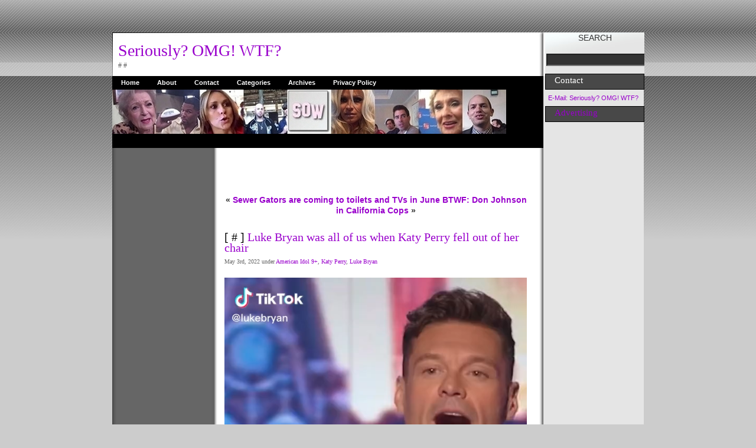

--- FILE ---
content_type: text/html; charset=UTF-8
request_url: https://seriouslyomg.com/luke-bryan-was-all-of-us-when-katy-perry-fell-out-of-her-chair/
body_size: 10150
content:
<!DOCTYPE html PUBLIC "-//W3C//DTD XHTML 1.0 Strict//EN" "http://www.w3.org/TR/xhtml1/DTD/xhtml1-strict.dtd">
<html xmlns="http://www.w3.org/1999/xhtml" xml:lang="en" lang="en">
<head>
<meta name="google-site-verification" content="wnEHzbvTOlX-xvs_UEvVnOaZnEpvmB0SnxWPYU_TtlM" />

<script type="text/javascript" src="https://apis.google.com/js/plusone.js"></script>




<!-- Header Tag Code -->
<script data-cfasync='false' type='text/javascript'>/*<![CDATA[*/(function (a, c, s, u){'Insticator'in a || (a.Insticator={ad:{loadAd: function (b){Insticator.ad.q.push(b)}, q: []}, helper:{}, embed:{}, version: "WP-3.0", q: [], load: function (t, o){Insticator.q.push({t: t, o: o})}}); var b=c.createElement(s); b.src=u; b.async=!0; var d=c.getElementsByTagName(s)[0]; d.parentNode.insertBefore(b, d)})(window, document, 'script', '//d2na2p72vtqyok.cloudfront.net/client-embed/ef195ef4-eb6c-441d-82e8-44b661cee48f.js');/*]]>*/</script>
<!-- End Header Tag Code -->

<script async src="//pagead2.googlesyndication.com/pagead/js/adsbygoogle.js"></script>
<script>
     (adsbygoogle = window.adsbygoogle || []).push({
          google_ad_client: "ca-pub-8566958140333040",
          enable_page_level_ads: true
     });
	</script>
	
<div id="j1Mh9QHS4HdIF0GnHzs845CStYj3JQdh1S96irPG"></div>
     <script src="https://s.newsmaxfeednetwork.com/static/js/connectV5.js"></script>
     <script type="text/javascript">
        NM.init({
            widgetId: "j1Mh9QHS4HdIF0GnHzs845CStYj3JQdh1S96irPG",
            template: "NM16",
            articleSelector: ".contentpaneopen"
        });
    </script>

 




<meta http-equiv="content-type" content="text/html; charset=UTF-8" />
<meta name="description" content="Seriously? OMG! WTF? - " />
<meta name="keywords" content="" />
<link rel="stylesheet" type="text/css" href="https://seriouslyomg.com/wp-content/themes/mambopress-16/mambopress-16/style.css" />
<link rel="alternate" type="application/rss+xml" title="RSS 2.0" href="https://seriouslyomg.com/feed/" />
<link rel="alternate" type="text/xml" title="RSS .92" href="https://seriouslyomg.com/feed/rss/" />
<link rel="alternate" type="application/atom+xml" title="Atom 0.3" href="https://seriouslyomg.com/feed/atom/" />
<link rel="pingback" href="https://seriouslyomg.com/xmlrpc.php" />
<title>Seriously? OMG! WTF? &raquo; Luke Bryan was all of us when Katy Perry fell out of her chair </title>
<meta name='robots' content='max-image-preview:large' />
	<style>img:is([sizes="auto" i], [sizes^="auto," i]) { contain-intrinsic-size: 3000px 1500px }</style>
	
            <script data-no-defer="1" data-ezscrex="false" data-cfasync="false" data-pagespeed-no-defer data-cookieconsent="ignore">
                var ctPublicFunctions = {"_ajax_nonce":"ca1da31639","_rest_nonce":"3367c0c8c7","_ajax_url":"\/wp-admin\/admin-ajax.php","_rest_url":"https:\/\/seriouslyomg.com\/wp-json\/","data__cookies_type":"native","data__ajax_type":"rest","data__bot_detector_enabled":"0","data__frontend_data_log_enabled":1,"cookiePrefix":"","wprocket_detected":false,"host_url":"seriouslyomg.com","text__ee_click_to_select":"Click to select the whole data","text__ee_original_email":"The complete one is","text__ee_got_it":"Got it","text__ee_blocked":"Blocked","text__ee_cannot_connect":"Cannot connect","text__ee_cannot_decode":"Can not decode email. Unknown reason","text__ee_email_decoder":"CleanTalk email decoder","text__ee_wait_for_decoding":"The magic is on the way!","text__ee_decoding_process":"Please wait a few seconds while we decode the contact data."}
            </script>
        
            <script data-no-defer="1" data-ezscrex="false" data-cfasync="false" data-pagespeed-no-defer data-cookieconsent="ignore">
                var ctPublic = {"_ajax_nonce":"ca1da31639","settings__forms__check_internal":"0","settings__forms__check_external":"0","settings__forms__force_protection":"0","settings__forms__search_test":"1","settings__forms__wc_add_to_cart":"0","settings__data__bot_detector_enabled":"0","settings__sfw__anti_crawler":0,"blog_home":"https:\/\/seriouslyomg.com\/","pixel__setting":"3","pixel__enabled":true,"pixel__url":"https:\/\/moderate11-v4.cleantalk.org\/pixel\/c57bd3ccbb77ea1f89cf52fd9e44f56b.gif","data__email_check_before_post":"1","data__email_check_exist_post":"0","data__cookies_type":"native","data__key_is_ok":true,"data__visible_fields_required":true,"wl_brandname":"Anti-Spam by CleanTalk","wl_brandname_short":"CleanTalk","ct_checkjs_key":"1d34c862373c6e00e123b51c33ed8026291e772a64f514dcbb702fec4ffd0367","emailEncoderPassKey":"fef15455d6f89b6d74a3b21559154c90","bot_detector_forms_excluded":"W10=","advancedCacheExists":false,"varnishCacheExists":true,"wc_ajax_add_to_cart":false}
            </script>
        <link rel='dns-prefetch' href='//static.addtoany.com' />
<script type="text/javascript">
/* <![CDATA[ */
window._wpemojiSettings = {"baseUrl":"https:\/\/s.w.org\/images\/core\/emoji\/16.0.1\/72x72\/","ext":".png","svgUrl":"https:\/\/s.w.org\/images\/core\/emoji\/16.0.1\/svg\/","svgExt":".svg","source":{"concatemoji":"https:\/\/seriouslyomg.com\/wp-includes\/js\/wp-emoji-release.min.js?ver=6.8.3"}};
/*! This file is auto-generated */
!function(s,n){var o,i,e;function c(e){try{var t={supportTests:e,timestamp:(new Date).valueOf()};sessionStorage.setItem(o,JSON.stringify(t))}catch(e){}}function p(e,t,n){e.clearRect(0,0,e.canvas.width,e.canvas.height),e.fillText(t,0,0);var t=new Uint32Array(e.getImageData(0,0,e.canvas.width,e.canvas.height).data),a=(e.clearRect(0,0,e.canvas.width,e.canvas.height),e.fillText(n,0,0),new Uint32Array(e.getImageData(0,0,e.canvas.width,e.canvas.height).data));return t.every(function(e,t){return e===a[t]})}function u(e,t){e.clearRect(0,0,e.canvas.width,e.canvas.height),e.fillText(t,0,0);for(var n=e.getImageData(16,16,1,1),a=0;a<n.data.length;a++)if(0!==n.data[a])return!1;return!0}function f(e,t,n,a){switch(t){case"flag":return n(e,"\ud83c\udff3\ufe0f\u200d\u26a7\ufe0f","\ud83c\udff3\ufe0f\u200b\u26a7\ufe0f")?!1:!n(e,"\ud83c\udde8\ud83c\uddf6","\ud83c\udde8\u200b\ud83c\uddf6")&&!n(e,"\ud83c\udff4\udb40\udc67\udb40\udc62\udb40\udc65\udb40\udc6e\udb40\udc67\udb40\udc7f","\ud83c\udff4\u200b\udb40\udc67\u200b\udb40\udc62\u200b\udb40\udc65\u200b\udb40\udc6e\u200b\udb40\udc67\u200b\udb40\udc7f");case"emoji":return!a(e,"\ud83e\udedf")}return!1}function g(e,t,n,a){var r="undefined"!=typeof WorkerGlobalScope&&self instanceof WorkerGlobalScope?new OffscreenCanvas(300,150):s.createElement("canvas"),o=r.getContext("2d",{willReadFrequently:!0}),i=(o.textBaseline="top",o.font="600 32px Arial",{});return e.forEach(function(e){i[e]=t(o,e,n,a)}),i}function t(e){var t=s.createElement("script");t.src=e,t.defer=!0,s.head.appendChild(t)}"undefined"!=typeof Promise&&(o="wpEmojiSettingsSupports",i=["flag","emoji"],n.supports={everything:!0,everythingExceptFlag:!0},e=new Promise(function(e){s.addEventListener("DOMContentLoaded",e,{once:!0})}),new Promise(function(t){var n=function(){try{var e=JSON.parse(sessionStorage.getItem(o));if("object"==typeof e&&"number"==typeof e.timestamp&&(new Date).valueOf()<e.timestamp+604800&&"object"==typeof e.supportTests)return e.supportTests}catch(e){}return null}();if(!n){if("undefined"!=typeof Worker&&"undefined"!=typeof OffscreenCanvas&&"undefined"!=typeof URL&&URL.createObjectURL&&"undefined"!=typeof Blob)try{var e="postMessage("+g.toString()+"("+[JSON.stringify(i),f.toString(),p.toString(),u.toString()].join(",")+"));",a=new Blob([e],{type:"text/javascript"}),r=new Worker(URL.createObjectURL(a),{name:"wpTestEmojiSupports"});return void(r.onmessage=function(e){c(n=e.data),r.terminate(),t(n)})}catch(e){}c(n=g(i,f,p,u))}t(n)}).then(function(e){for(var t in e)n.supports[t]=e[t],n.supports.everything=n.supports.everything&&n.supports[t],"flag"!==t&&(n.supports.everythingExceptFlag=n.supports.everythingExceptFlag&&n.supports[t]);n.supports.everythingExceptFlag=n.supports.everythingExceptFlag&&!n.supports.flag,n.DOMReady=!1,n.readyCallback=function(){n.DOMReady=!0}}).then(function(){return e}).then(function(){var e;n.supports.everything||(n.readyCallback(),(e=n.source||{}).concatemoji?t(e.concatemoji):e.wpemoji&&e.twemoji&&(t(e.twemoji),t(e.wpemoji)))}))}((window,document),window._wpemojiSettings);
/* ]]> */
</script>
<style id='wp-emoji-styles-inline-css' type='text/css'>

	img.wp-smiley, img.emoji {
		display: inline !important;
		border: none !important;
		box-shadow: none !important;
		height: 1em !important;
		width: 1em !important;
		margin: 0 0.07em !important;
		vertical-align: -0.1em !important;
		background: none !important;
		padding: 0 !important;
	}
</style>
<link rel='stylesheet' id='wp-block-library-css' href='https://seriouslyomg.com/wp-includes/css/dist/block-library/style.min.css?ver=6.8.3' type='text/css' media='all' />
<style id='classic-theme-styles-inline-css' type='text/css'>
/*! This file is auto-generated */
.wp-block-button__link{color:#fff;background-color:#32373c;border-radius:9999px;box-shadow:none;text-decoration:none;padding:calc(.667em + 2px) calc(1.333em + 2px);font-size:1.125em}.wp-block-file__button{background:#32373c;color:#fff;text-decoration:none}
</style>
<style id='global-styles-inline-css' type='text/css'>
:root{--wp--preset--aspect-ratio--square: 1;--wp--preset--aspect-ratio--4-3: 4/3;--wp--preset--aspect-ratio--3-4: 3/4;--wp--preset--aspect-ratio--3-2: 3/2;--wp--preset--aspect-ratio--2-3: 2/3;--wp--preset--aspect-ratio--16-9: 16/9;--wp--preset--aspect-ratio--9-16: 9/16;--wp--preset--color--black: #000000;--wp--preset--color--cyan-bluish-gray: #abb8c3;--wp--preset--color--white: #ffffff;--wp--preset--color--pale-pink: #f78da7;--wp--preset--color--vivid-red: #cf2e2e;--wp--preset--color--luminous-vivid-orange: #ff6900;--wp--preset--color--luminous-vivid-amber: #fcb900;--wp--preset--color--light-green-cyan: #7bdcb5;--wp--preset--color--vivid-green-cyan: #00d084;--wp--preset--color--pale-cyan-blue: #8ed1fc;--wp--preset--color--vivid-cyan-blue: #0693e3;--wp--preset--color--vivid-purple: #9b51e0;--wp--preset--gradient--vivid-cyan-blue-to-vivid-purple: linear-gradient(135deg,rgba(6,147,227,1) 0%,rgb(155,81,224) 100%);--wp--preset--gradient--light-green-cyan-to-vivid-green-cyan: linear-gradient(135deg,rgb(122,220,180) 0%,rgb(0,208,130) 100%);--wp--preset--gradient--luminous-vivid-amber-to-luminous-vivid-orange: linear-gradient(135deg,rgba(252,185,0,1) 0%,rgba(255,105,0,1) 100%);--wp--preset--gradient--luminous-vivid-orange-to-vivid-red: linear-gradient(135deg,rgba(255,105,0,1) 0%,rgb(207,46,46) 100%);--wp--preset--gradient--very-light-gray-to-cyan-bluish-gray: linear-gradient(135deg,rgb(238,238,238) 0%,rgb(169,184,195) 100%);--wp--preset--gradient--cool-to-warm-spectrum: linear-gradient(135deg,rgb(74,234,220) 0%,rgb(151,120,209) 20%,rgb(207,42,186) 40%,rgb(238,44,130) 60%,rgb(251,105,98) 80%,rgb(254,248,76) 100%);--wp--preset--gradient--blush-light-purple: linear-gradient(135deg,rgb(255,206,236) 0%,rgb(152,150,240) 100%);--wp--preset--gradient--blush-bordeaux: linear-gradient(135deg,rgb(254,205,165) 0%,rgb(254,45,45) 50%,rgb(107,0,62) 100%);--wp--preset--gradient--luminous-dusk: linear-gradient(135deg,rgb(255,203,112) 0%,rgb(199,81,192) 50%,rgb(65,88,208) 100%);--wp--preset--gradient--pale-ocean: linear-gradient(135deg,rgb(255,245,203) 0%,rgb(182,227,212) 50%,rgb(51,167,181) 100%);--wp--preset--gradient--electric-grass: linear-gradient(135deg,rgb(202,248,128) 0%,rgb(113,206,126) 100%);--wp--preset--gradient--midnight: linear-gradient(135deg,rgb(2,3,129) 0%,rgb(40,116,252) 100%);--wp--preset--font-size--small: 13px;--wp--preset--font-size--medium: 20px;--wp--preset--font-size--large: 36px;--wp--preset--font-size--x-large: 42px;--wp--preset--spacing--20: 0.44rem;--wp--preset--spacing--30: 0.67rem;--wp--preset--spacing--40: 1rem;--wp--preset--spacing--50: 1.5rem;--wp--preset--spacing--60: 2.25rem;--wp--preset--spacing--70: 3.38rem;--wp--preset--spacing--80: 5.06rem;--wp--preset--shadow--natural: 6px 6px 9px rgba(0, 0, 0, 0.2);--wp--preset--shadow--deep: 12px 12px 50px rgba(0, 0, 0, 0.4);--wp--preset--shadow--sharp: 6px 6px 0px rgba(0, 0, 0, 0.2);--wp--preset--shadow--outlined: 6px 6px 0px -3px rgba(255, 255, 255, 1), 6px 6px rgba(0, 0, 0, 1);--wp--preset--shadow--crisp: 6px 6px 0px rgba(0, 0, 0, 1);}:where(.is-layout-flex){gap: 0.5em;}:where(.is-layout-grid){gap: 0.5em;}body .is-layout-flex{display: flex;}.is-layout-flex{flex-wrap: wrap;align-items: center;}.is-layout-flex > :is(*, div){margin: 0;}body .is-layout-grid{display: grid;}.is-layout-grid > :is(*, div){margin: 0;}:where(.wp-block-columns.is-layout-flex){gap: 2em;}:where(.wp-block-columns.is-layout-grid){gap: 2em;}:where(.wp-block-post-template.is-layout-flex){gap: 1.25em;}:where(.wp-block-post-template.is-layout-grid){gap: 1.25em;}.has-black-color{color: var(--wp--preset--color--black) !important;}.has-cyan-bluish-gray-color{color: var(--wp--preset--color--cyan-bluish-gray) !important;}.has-white-color{color: var(--wp--preset--color--white) !important;}.has-pale-pink-color{color: var(--wp--preset--color--pale-pink) !important;}.has-vivid-red-color{color: var(--wp--preset--color--vivid-red) !important;}.has-luminous-vivid-orange-color{color: var(--wp--preset--color--luminous-vivid-orange) !important;}.has-luminous-vivid-amber-color{color: var(--wp--preset--color--luminous-vivid-amber) !important;}.has-light-green-cyan-color{color: var(--wp--preset--color--light-green-cyan) !important;}.has-vivid-green-cyan-color{color: var(--wp--preset--color--vivid-green-cyan) !important;}.has-pale-cyan-blue-color{color: var(--wp--preset--color--pale-cyan-blue) !important;}.has-vivid-cyan-blue-color{color: var(--wp--preset--color--vivid-cyan-blue) !important;}.has-vivid-purple-color{color: var(--wp--preset--color--vivid-purple) !important;}.has-black-background-color{background-color: var(--wp--preset--color--black) !important;}.has-cyan-bluish-gray-background-color{background-color: var(--wp--preset--color--cyan-bluish-gray) !important;}.has-white-background-color{background-color: var(--wp--preset--color--white) !important;}.has-pale-pink-background-color{background-color: var(--wp--preset--color--pale-pink) !important;}.has-vivid-red-background-color{background-color: var(--wp--preset--color--vivid-red) !important;}.has-luminous-vivid-orange-background-color{background-color: var(--wp--preset--color--luminous-vivid-orange) !important;}.has-luminous-vivid-amber-background-color{background-color: var(--wp--preset--color--luminous-vivid-amber) !important;}.has-light-green-cyan-background-color{background-color: var(--wp--preset--color--light-green-cyan) !important;}.has-vivid-green-cyan-background-color{background-color: var(--wp--preset--color--vivid-green-cyan) !important;}.has-pale-cyan-blue-background-color{background-color: var(--wp--preset--color--pale-cyan-blue) !important;}.has-vivid-cyan-blue-background-color{background-color: var(--wp--preset--color--vivid-cyan-blue) !important;}.has-vivid-purple-background-color{background-color: var(--wp--preset--color--vivid-purple) !important;}.has-black-border-color{border-color: var(--wp--preset--color--black) !important;}.has-cyan-bluish-gray-border-color{border-color: var(--wp--preset--color--cyan-bluish-gray) !important;}.has-white-border-color{border-color: var(--wp--preset--color--white) !important;}.has-pale-pink-border-color{border-color: var(--wp--preset--color--pale-pink) !important;}.has-vivid-red-border-color{border-color: var(--wp--preset--color--vivid-red) !important;}.has-luminous-vivid-orange-border-color{border-color: var(--wp--preset--color--luminous-vivid-orange) !important;}.has-luminous-vivid-amber-border-color{border-color: var(--wp--preset--color--luminous-vivid-amber) !important;}.has-light-green-cyan-border-color{border-color: var(--wp--preset--color--light-green-cyan) !important;}.has-vivid-green-cyan-border-color{border-color: var(--wp--preset--color--vivid-green-cyan) !important;}.has-pale-cyan-blue-border-color{border-color: var(--wp--preset--color--pale-cyan-blue) !important;}.has-vivid-cyan-blue-border-color{border-color: var(--wp--preset--color--vivid-cyan-blue) !important;}.has-vivid-purple-border-color{border-color: var(--wp--preset--color--vivid-purple) !important;}.has-vivid-cyan-blue-to-vivid-purple-gradient-background{background: var(--wp--preset--gradient--vivid-cyan-blue-to-vivid-purple) !important;}.has-light-green-cyan-to-vivid-green-cyan-gradient-background{background: var(--wp--preset--gradient--light-green-cyan-to-vivid-green-cyan) !important;}.has-luminous-vivid-amber-to-luminous-vivid-orange-gradient-background{background: var(--wp--preset--gradient--luminous-vivid-amber-to-luminous-vivid-orange) !important;}.has-luminous-vivid-orange-to-vivid-red-gradient-background{background: var(--wp--preset--gradient--luminous-vivid-orange-to-vivid-red) !important;}.has-very-light-gray-to-cyan-bluish-gray-gradient-background{background: var(--wp--preset--gradient--very-light-gray-to-cyan-bluish-gray) !important;}.has-cool-to-warm-spectrum-gradient-background{background: var(--wp--preset--gradient--cool-to-warm-spectrum) !important;}.has-blush-light-purple-gradient-background{background: var(--wp--preset--gradient--blush-light-purple) !important;}.has-blush-bordeaux-gradient-background{background: var(--wp--preset--gradient--blush-bordeaux) !important;}.has-luminous-dusk-gradient-background{background: var(--wp--preset--gradient--luminous-dusk) !important;}.has-pale-ocean-gradient-background{background: var(--wp--preset--gradient--pale-ocean) !important;}.has-electric-grass-gradient-background{background: var(--wp--preset--gradient--electric-grass) !important;}.has-midnight-gradient-background{background: var(--wp--preset--gradient--midnight) !important;}.has-small-font-size{font-size: var(--wp--preset--font-size--small) !important;}.has-medium-font-size{font-size: var(--wp--preset--font-size--medium) !important;}.has-large-font-size{font-size: var(--wp--preset--font-size--large) !important;}.has-x-large-font-size{font-size: var(--wp--preset--font-size--x-large) !important;}
:where(.wp-block-post-template.is-layout-flex){gap: 1.25em;}:where(.wp-block-post-template.is-layout-grid){gap: 1.25em;}
:where(.wp-block-columns.is-layout-flex){gap: 2em;}:where(.wp-block-columns.is-layout-grid){gap: 2em;}
:root :where(.wp-block-pullquote){font-size: 1.5em;line-height: 1.6;}
</style>
<link rel='stylesheet' id='cleantalk-public-css-css' href='https://seriouslyomg.com/wp-content/plugins/cleantalk-spam-protect/css/cleantalk-public.min.css?ver=6.70.1_1766168906' type='text/css' media='all' />
<link rel='stylesheet' id='cleantalk-email-decoder-css-css' href='https://seriouslyomg.com/wp-content/plugins/cleantalk-spam-protect/css/cleantalk-email-decoder.min.css?ver=6.70.1_1766168906' type='text/css' media='all' />
<link rel='stylesheet' id='contact-form-7-css' href='https://seriouslyomg.com/wp-content/plugins/contact-form-7/includes/css/styles.css?ver=6.1.4' type='text/css' media='all' />
<link rel='stylesheet' id='wp-components-css' href='https://seriouslyomg.com/wp-includes/css/dist/components/style.min.css?ver=6.8.3' type='text/css' media='all' />
<link rel='stylesheet' id='godaddy-styles-css' href='https://seriouslyomg.com/wp-content/mu-plugins/vendor/wpex/godaddy-launch/includes/Dependencies/GoDaddy/Styles/build/latest.css?ver=2.0.2' type='text/css' media='all' />
<link rel='stylesheet' id='addtoany-css' href='https://seriouslyomg.com/wp-content/plugins/add-to-any/addtoany.min.css?ver=1.16' type='text/css' media='all' />
<style id='addtoany-inline-css' type='text/css'>
@media screen and (min-width:981px){
.a2a_floating_style.a2a_default_style{display:none;}
}
</style>
<script type="text/javascript" id="addtoany-core-js-before">
/* <![CDATA[ */
window.a2a_config=window.a2a_config||{};a2a_config.callbacks=[];a2a_config.overlays=[];a2a_config.templates={};
a2a_config.color_main = "e7e7e7";a2a_config.color_border = "e7e7e7";a2a_config.color_link_text = "A3779D";a2a_config.color_link_text_hover = "A3779D";a2a_config.color_bg = "e7e7e7";
/* ]]> */
</script>
<script type="text/javascript" defer src="https://static.addtoany.com/menu/page.js" id="addtoany-core-js"></script>
<script type="text/javascript" src="https://seriouslyomg.com/wp-includes/js/jquery/jquery.min.js?ver=3.7.1" id="jquery-core-js"></script>
<script type="text/javascript" src="https://seriouslyomg.com/wp-includes/js/jquery/jquery-migrate.min.js?ver=3.4.1" id="jquery-migrate-js"></script>
<script type="text/javascript" defer src="https://seriouslyomg.com/wp-content/plugins/add-to-any/addtoany.min.js?ver=1.1" id="addtoany-jquery-js"></script>
<script type="text/javascript" src="https://seriouslyomg.com/wp-content/plugins/cleantalk-spam-protect/js/apbct-public-bundle_gathering.min.js?ver=6.70.1_1766168906" id="apbct-public-bundle_gathering.min-js-js"></script>
<link rel="https://api.w.org/" href="https://seriouslyomg.com/wp-json/" /><link rel="alternate" title="JSON" type="application/json" href="https://seriouslyomg.com/wp-json/wp/v2/posts/114624" /><link rel="EditURI" type="application/rsd+xml" title="RSD" href="https://seriouslyomg.com/xmlrpc.php?rsd" />
<link rel="canonical" href="https://seriouslyomg.com/luke-bryan-was-all-of-us-when-katy-perry-fell-out-of-her-chair/" />
<link rel='shortlink' href='https://seriouslyomg.com/?p=114624' />
<link rel="alternate" title="oEmbed (JSON)" type="application/json+oembed" href="https://seriouslyomg.com/wp-json/oembed/1.0/embed?url=https%3A%2F%2Fseriouslyomg.com%2Fluke-bryan-was-all-of-us-when-katy-perry-fell-out-of-her-chair%2F" />
<link rel="alternate" title="oEmbed (XML)" type="text/xml+oembed" href="https://seriouslyomg.com/wp-json/oembed/1.0/embed?url=https%3A%2F%2Fseriouslyomg.com%2Fluke-bryan-was-all-of-us-when-katy-perry-fell-out-of-her-chair%2F&#038;format=xml" />
<meta name="verify-v1" content="qDqr3Rn/SWI0Co1cLNzDTa6TPsbPHMQDta99X3SR9P4=" />
<link rel="shortcut icon" href="https://seriouslyomg.com/wp-content/themes/mambopress-16/mambopress-16/favicon5.ico" />
</head>

<body class="waterbody">

<div align="center">
<div id="container">
	<div id="containerbg">
		<div id="outerleft">
			<!-- start header text -->
			<div id="logo">
		<h1> <a href="https://seriouslyomg.com">Seriously? OMG! WTF?</a></h1> <p> #  # </p>
			</div>
			<!-- end header text -->
			<!-- start top menu -->
			<div id="topmenu">
			<ul id="mainlevel-nav">
<li class=""><a href="https://seriouslyomg.com">Home</a></li>
<li class="page_item page-item-2"><a href="https://seriouslyomg.com/about/">About</a></li>
<li class="page_item page-item-29656"><a href="https://seriouslyomg.com/contact/">Contact</a></li>
<li class="page_item page-item-61415"><a href="https://seriouslyomg.com/categories/">Categories</a></li>
<li class="page_item page-item-61420"><a href="https://seriouslyomg.com/archives/">Archives</a></li>
<li class="page_item page-item-85148"><a href="https://seriouslyomg.com/privacy-policy/">Privacy Policy</a></li>
			</ul>
			</div>
			<!-- end top menu.  -->
			<!-- start image header -->
			<div id="imgheader">
			<img src="https://seriouslyomg.com/wp-content/themes/mambopress-16/mambopress-16/images/img_header.jpg" alt="header image">
			</div>
			<!-- end image header -->
			
			
			<script src="https://cdn.onesignal.com/sdks/OneSignalSDK.js" async=""></script>
<script>
  var OneSignal = window.OneSignal || [];
  OneSignal.push(function() {
    OneSignal.init({
      appId: "3c3a4a50-79fd-41df-ba35-4e1b6f90e49d",
    });
  });
</script>

<div id="container_inner">
<!-- start left column. -->

<div id="leftcol" class="snap_shots">


<script async src="//pagead2.googlesyndication.com/pagead/js/adsbygoogle.js"></script>
<!-- 160x600, created 12/10/08 -->
<ins class="adsbygoogle"
     style="display:inline-block;width:160px;height:600px"
     data-ad-client="ca-pub-8566958140333040"
     data-ad-slot="5195542392"></ins>
<script>
(adsbygoogle = window.adsbygoogle || []).push({});
</script>
	
<!-- ReklamStore code start - 160x600 -->
<script type="text/javascript">
var reklamstore_region_id=1099700;
</script>
<script type="text/javascript" src="//adserver.reklamstore.com/reklamstore.js"></script>
<!-- ReklamStore code end - 160x600 -->


	<script type="text/javascript" src="//served-by.pixfuture.com/www/delivery/headerbid.php?dat=2039x160x600x396x_ADSLOT1"></script><div id="2039x160x600x396x_ADSLOT1" clickTrack="%%CLICK_URL_ESC%%"></div>
	
	<script async src="https://pagead2.googlesyndication.com/pagead/js/adsbygoogle.js?client=ca-pub-8566958140333040"
     crossorigin="anonymous"></script>
<ins class="adsbygoogle"
     style="display:block"
     data-ad-format="autorelaxed"
     data-ad-client="ca-pub-8566958140333040"
     data-ad-slot="3229628873"></ins>
<script>
     (adsbygoogle = window.adsbygoogle || []).push({});
</script>
	
	
</div><!-- end left column. --> <div id="content_main"> 
<center>
<script async src="//pagead2.googlesyndication.com/pagead/js/adsbygoogle.js"></script>
<ins class="adsbygoogle"
     style="display:inline-block;width:468px;height:60px"
     data-ad-client="ca-pub-8566958140333040"
     data-ad-slot="1020673835"></ins>
<script>
     (adsbygoogle = window.adsbygoogle || []).push({});
</script>
</center>


 <div class="pathway"> <div class="alignleft"> &laquo; <a href="https://seriouslyomg.com/sewer-gators-are-coming-to-toilets-and-tvs-in-june/" rel="prev">Sewer Gators are coming to toilets and TVs in June</a><div class="alignright"></div> <a href="https://seriouslyomg.com/btwf-don-johnson-in-california-cops/" rel="next">BTWF: Don Johnson in California Cops</a> &raquo;</div></div> <table border="0" cellpadding="0" cellspacing="0" width="519">   <tbody><tr><td>   <table class="blog" cellpadding="0" cellspacing="0"> <tbody><tr><td valign="top"></div><div>  <table class="contentpaneopen"> <tbody>    <tr><td class="contentheading" width="100%"> [ # ]		 <a href="https://seriouslyomg.com/luke-bryan-was-all-of-us-when-katy-perry-fell-out-of-her-chair/" rel="bookmark" title="Luke Bryan was all of us when Katy Perry fell out of her chair ">Luke Bryan was all of us when Katy Perry fell out of her chair </a>	</td></tr>  <tr><td> <span class="small">May 3rd, 2022 under <a href="https://seriouslyomg.com/category/american-idol-9/" rel="category tag">American Idol 9+</a>, <a href="https://seriouslyomg.com/category/katy-perry-2/" rel="category tag">Katy Perry</a>, <a href="https://seriouslyomg.com/category/luke-bryan/" rel="category tag">Luke Bryan</a></span></td></tr>  <tr> <td> <div style="width:500px; position:relative; "> <p>  <div style="width: 512px;" class="wp-video"><!--[if lt IE 9]><script>document.createElement('video');</script><![endif]-->
<video class="wp-video-shortcode" id="video-114624-1" width="512" height="910" preload="metadata" controls="controls"><source type="video/mp4" src="https://seriouslyomg.com/wp-content/uploads/2022/05/Luke-Bryan.mp4?_=1" /><a href="https://seriouslyomg.com/wp-content/uploads/2022/05/Luke-Bryan.mp4">https://seriouslyomg.com/wp-content/uploads/2022/05/Luke-Bryan.mp4</a></video></div>
<p>On Sunday, Katy Perry dressed up as Ariel from Little Mermaid. That means that she wore a mermaid&#8217;s tail like the Disney Princess. The costume department did such a good job with it that she couldn&#8217;t move her legs when it was on.</p>
<p>Well, she decided to lean back in her swivel chair. And as you can guess, she fell over backwards and couldn&#8217;t get up. So, how did <a href="https://www.tiktok.com/@lukebryan/video/7093699547523861802?_t=8S1FqM8cvkI&amp;_r=1">Luke Bryan</a> react? He laughed out loud. Or, as he said, &#8220;We all have that one friend like…me!! Sorry @Katy Perry #americanidol #falling&#8221;</p>
<p>The Country singer is right, and to my friends, I am him! But, then again, it was almost all of us on Sunday! Because lots of us are all a little bit sadist. I am just a lot of it.</p>
<div class="addtoany_share_save_container addtoany_content addtoany_content_bottom"><div class="a2a_kit a2a_kit_size_16 addtoany_list" data-a2a-url="https://seriouslyomg.com/luke-bryan-was-all-of-us-when-katy-perry-fell-out-of-her-chair/" data-a2a-title="Luke Bryan was all of us when Katy Perry fell out of her chair "><a class="a2a_dd addtoany_share_save addtoany_share" href="https://www.addtoany.com/share"><img src="https://seriouslyomg.com/wp-content/uploads/2020/09/i.ashx_.png" alt="Share"></a></div></div></p>  <hr sizhttp://seriouslyomg.com/wp-admin/theme-editor.php?file=/home/seriouslyomgwtf/public_html/wp-content/themes/mambopress-16/mambopress-16/single.php&theme=Mambopress&a=te&scrollto=285e="1" color="#666666">



<center><div id="notable"> </div></div></td></tr><tr><td>
 <center>





 </td> </tr>        </tbody></table> </div> </td></tr></tbody></table> </td></tr></tbody></table></div> <!-- end main body --> </div></div>  <div id="outerright">

			<!-- start right top header search box DO NOT EDIT.  -->
	
			<div id="rightcol_top">

						<table class="moduletable" cellpadding="0" cellspacing="0">
<center>SEARCH</center>


<form method="get" id="searchform" action="/index.php">
<div style="padding-left:2px;">
<br />
<label for="s"></label>
<input type="text" value="" name="s" id="s" size="19" style="background:#333333; color:#ffffff;"/>
<input type="hidden" id="searchsubmit" value="Search" />
</div>
</form>


	</td>

			</tr>

			</tbody></table>						</div>

			<!-- end right top header Search BOX.-->



<!-- start right column. -->



<div id="rightcol">



<table class="moduletable" cellpadding="0" cellspacing="0">

<tbody><tr><th valign="top">Contact </th></tr>

<tr><td> 

<a href="mailto:seriouslyomgwtf@yahoo.com">E-Mail: Seriously? OMG! WTF?</a></br>
</ul></li></ul>

</td></tr></tbody></table>

<table class="moduletable" cellpadding="0" cellspacing="0">

<tbody><tr><th valign="top"><a href="mailto:seriouslyomgwtf@yahoo.com">Advertising</a></th></tr>
</td></tr></tbody></table>

<center>



<script async src="//pagead2.googlesyndication.com/pagead/js/adsbygoogle.js"></script>
<!-- 160x600, created 12/10/08 -->
<ins class="adsbygoogle"
     style="display:inline-block;width:160px;height:600px"
     data-ad-client="ca-pub-8566958140333040"
     data-ad-slot="5195542392"></ins>
<script>
(adsbygoogle = window.adsbygoogle || []).push({});
</script>		

<!-- ReklamStore code start - 160x600 -->
<script type="text/javascript">
var reklamstore_region_id=521492;
</script>
<script type="text/javascript" src="//adserver.reklamstore.com/reklamstore.js"></script>
<!-- ReklamStore code end - 160x600 -->
	
<center><script type="text/javascript" src="//served-by.pixfuture.com/www/delivery/headerbid.php?dat=2039x160x600x396x_ADSLOT2"></script><div id="2039x160x600x396x_ADSLOT2" clickTrack="%%CLICK_URL_ESC%%"></div></center>	


</td></tr></tbody></table>

<table class="moduletable" cellpadding="0" cellspacing="0">

 


</td></tr></tbody></table>





<!-- Links Begin -->

<table class="moduletable" cellpadding="0" cellspacing="0">	



<tbody><tr> <th valign="top"> Blogs I Read </th></tr>

	<tr><td>

<ul>

<li><a href="http://www.celebitchy.com/index.php">Celebitchy</a></li>
<li><a href="https://craftingwithayn.wordpress.com/">Crafting with Ayn</a></li>
<li><a href="http://dlisted.com">Dlisted</a></li>
<li><a href="https://drunkenstepfather.com/">Drunken Stepfather</a></li>
<li><a href="https://www.grunge.com/">Grunge</a></li>
<li><a href="https://www.pajiba.com/">Pajiba</a></li>
<li><a href="http://www.paulkarslake.co.uk/">Paul Karslake</a></li>
<li><a href="https://screenrant.com/">Screen Rant</a></li>
<li><a href="https://wesmirch.com/">WeSmirch</a></li>
 

</ul>



</td> </tr> </tbody></table>

<!-- Links End -->




<table class="moduletable" cellpadding="0" cellspacing="0">

<tbody><tr><th valign="top">Recent Posts</th></tr>

<tr><td> <ul>    
				   
				   <li><a href="https://seriouslyomg.com/what-if-ted-bundy-had-a-son-with-a-twist/">What if Ted Bundy had a son with a twist?</a></li>

					
				   <li><a href="https://seriouslyomg.com/tyler-hilton-announces-split-with-megan-park/">Tyler Hilton announces split with Megan Park</a></li>

					
				   <li><a href="https://seriouslyomg.com/could-cancelled-celebrities-get-redemption-on-a-reality-show/">Could cancelled celebrities get redemption on a reality show?</a></li>

					
				   <li><a href="https://seriouslyomg.com/hot-links-4827/">Hot Links!</a></li>

					
				   <li><a href="https://seriouslyomg.com/guess-who-that-girl-grew-up-to-be-26/">Guess who that girl grew up to be?</a></li>

					
				   <li><a href="https://seriouslyomg.com/btwf-connor-storrie-in-watch-and-guide/">BTWF: Connor Storrie in Watch and Guide</a></li>

					
				   <li><a href="https://seriouslyomg.com/get-ready-for-the-most-intense-round-table-on-the-traitors/">Get ready for the most intense Round Table on The Traitors</a></li>

					
				   <li><a href="https://seriouslyomg.com/do-you-think-you-have-what-it-takes-to-be-on-baywatch/">Do you think you have what it takes to be on Baywatch?</a></li>

					
				   <li><a href="https://seriouslyomg.com/ted-is-back-and-as-fucking-naughty-as-ever/">Ted is back and as fucking naughty as ever!!!</a></li>

					
				   <li><a href="https://seriouslyomg.com/jimmy-kimmel-lives-guillermo-gets-into-the-salsa-business/">Jimmy Kimmel Live&#8217;s Guillermo gets into the Salsa business!</a></li>

					





</td></tr></tbody></table>


</div>


<!-- end right column. -->  </div>
<div class="clear"></div>	
<div id="blackline">
</div>
<div class="clear"></div>
<div id="bottompadding"></div>
</div>
<!-- copyright notice -->
<div id="copyright">
<div align="center"><br><a href="http://falconerdesigns.com/themes/">Mambopress</a> is Mambo/Wordpress Theme made by <a href="http://ddsos.org">Ekta Paneri</a> Provided by <a
href="http://www.hostseeq.com/c/domain_registration.htm">Domain
Registration</a> of <a href="http://www.hostseeq.com">Webhosting
Services</a>
</div>
	</div>

<center>
 
<a href="https://whos.amung.us/show/giasn08g"><img src="https://whos.amung.us/cwidget/giasn08g/d792c0d792c0.png" alt="website stats" width="81" height="29" border="0" /></a> 

<a title="Google Analytics Alternative" href="http://clicky.com/66387668"><img alt="Google Analytics Alternative" src="//static.getclicky.com/media/links/badge.gif" border="0" /></a>
<script type="text/javascript">
var clicky_site_ids = clicky_site_ids || [];
clicky_site_ids.push(66387668);
(function() {
  var s = document.createElement('script');
  s.type = 'text/javascript';
  s.async = true;
  s.src = '//static.getclicky.com/js';
  ( document.getElementsByTagName('head')[0] || document.getElementsByTagName('body')[0] ).appendChild( s );
})();
</script>
<noscript><p><img alt="Clicky" width="1" height="1" src="//in.getclicky.com/66387668ns.gif" /></p></noscript>


<!-- Start Quantcast tag -->
<script type="text/javascript" src="https://edge.quantserve.com/quant.js"></script>
<script type="text/javascript">
_qacct="p-21-_FtzRkQYxs";quantserve();</script>
<noscript>
<img src="https://pixel.quantserve.com/pixel/p-21-_FtzRkQYxs.gif" style="display: none" height="1" width="1" alt="Quantcast"/></noscript>
<!-- End Quantcast tag -->



<script src="https://www.google-analytics.com/urchin.js" type="text/javascript">
</script>
<script type="text/javascript">
_uacct = "UA-1401460-1";
urchinTracker();
</script>

<div id="statcounter_image" style="display:inline;"><a
title="Web Analytics Made Easy - StatCounter"
href="http://statcounter.com/" class="statcounter"><img
src="//c.statcounter.com/11553825/0/9796ae02/1/" alt="Web
Analytics Made Easy - StatCounter"  /></a></div>


<script type="text/javascript" src="//s.skimresources.com/js/77519X1528078.skimlinks.js"></script>

      
   
<script async src="//pagead2.googlesyndication.com/pagead/js/adsbygoogle.js"></script>
<script>
     (adsbygoogle = window.adsbygoogle || []).push({
          google_ad_client: "ca-pub-8566958140333040",
          enable_page_level_ads: true
     });
</script>


<script type="text/javascript">
var infolinks_pid = 52012;
var infolinks_wsid = 0;
</script>
<script type="text/javascript" src="//resources.infolinks.com/js/infolinks_main.js"></script>
	



</body></html>

--- FILE ---
content_type: text/html; charset=utf-8
request_url: https://www.google.com/recaptcha/api2/aframe
body_size: 267
content:
<!DOCTYPE HTML><html><head><meta http-equiv="content-type" content="text/html; charset=UTF-8"></head><body><script nonce="L9WF1oNypy7kSamE1o7fjQ">/** Anti-fraud and anti-abuse applications only. See google.com/recaptcha */ try{var clients={'sodar':'https://pagead2.googlesyndication.com/pagead/sodar?'};window.addEventListener("message",function(a){try{if(a.source===window.parent){var b=JSON.parse(a.data);var c=clients[b['id']];if(c){var d=document.createElement('img');d.src=c+b['params']+'&rc='+(localStorage.getItem("rc::a")?sessionStorage.getItem("rc::b"):"");window.document.body.appendChild(d);sessionStorage.setItem("rc::e",parseInt(sessionStorage.getItem("rc::e")||0)+1);localStorage.setItem("rc::h",'1768681902065');}}}catch(b){}});window.parent.postMessage("_grecaptcha_ready", "*");}catch(b){}</script></body></html>